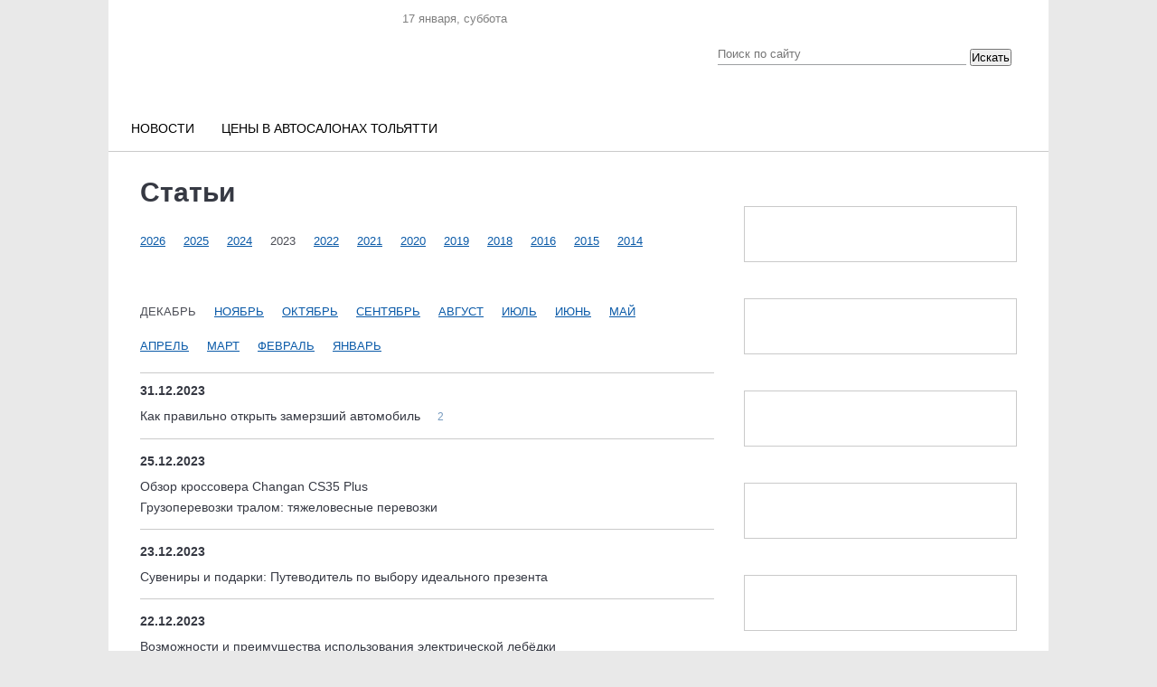

--- FILE ---
content_type: text/html; charset=UTF-8
request_url: https://avtosreda.ru/news-pubs/zakoldovannyypovorotzdesproizoshlo23avariizachetyremesyatsavideo?year=2023&month=12
body_size: 13631
content:
<!DOCTYPE html>
<html xmlns="http://www.w3.org/1999/xhtml" lang="ru" xml:lang="ru">
<head>
  <link rel="icon" href="/favicon.ico" type="image/vnd.microsoft.icon">
	<meta name="viewport" content="width=device-width, initial-scale=1.0"/>
	<meta name="format-detection" content="telephone=no"/>
  
  <title>Статьи</title>
  <link rel="stylesheet" href="/bitrix/templates/corp_services_gray/blueberry.css" type="text/css">
  <meta http-equiv="Content-Type" content="text/html; charset=UTF-8" />
<meta name="robots" content="index, follow" />
<meta name="keywords" content="авто цена, тольятти, двигатель, кузов, услуги, автоваз, ваз, lada, справка, автосреда, газета" />
<meta name="description" content="Всё об автомобильном рынке в Тольятти. Новости с АВТОВАЗа. Газета &amp;quot;Автосреда&amp;quot;. Цены на авто в регионе. Автоcправка." />
<style type="text/css">.bx-composite-btn {background: url(/bitrix/images/main/composite/sprite-1x.png) no-repeat right 0 #e94524;border-radius: 15px;color: #fff !important;display: inline-block;line-height: 30px;font-family: "Helvetica Neue", Helvetica, Arial, sans-serif !important;font-size: 12px !important;font-weight: bold !important;height: 31px !important;padding: 0 42px 0 17px !important;vertical-align: middle !important;text-decoration: none !important;}@media screen   and (min-device-width: 1200px)   and (max-device-width: 1600px)   and (-webkit-min-device-pixel-ratio: 2)  and (min-resolution: 192dpi) {.bx-composite-btn {background-image: url(/bitrix/images/main/composite/sprite-2x.png);background-size: 42px 124px;}}.bx-composite-btn-fixed {position: absolute;top: -45px;right: 15px;z-index: 10;}.bx-btn-white {background-position: right 0;color: #fff !important;}.bx-btn-black {background-position: right -31px;color: #000 !important;}.bx-btn-red {background-position: right -62px;color: #555 !important;}.bx-btn-grey {background-position: right -93px;color: #657b89 !important;}.bx-btn-border {border: 1px solid #d4d4d4;height: 29px !important;line-height: 29px !important;}.bx-composite-loading {display: block;width: 40px;height: 40px;background: url(/bitrix/images/main/composite/loading.gif);}</style>
<script type="text/javascript" data-skip-moving="true">(function(w, d) {var v = w.frameCacheVars = {'CACHE_MODE':'HTMLCACHE','banner':{'url':'http://www.1c-bitrix.ru/composite/','text':'Быстро с 1С-Битрикс','bgcolor':'#E94524','style':'white'},'storageBlocks':[],'dynamicBlocks':{'y0XwfU':'d41d8cd98f00','LRsVAT':'0d5f7ca21e0b','znOLFG':'68b329da9893','3JiYAU':'3ddca5ca5e68','2DJmFo':'d41d8cd98f00','ALOAcH':'d41d8cd98f00','Zg1Ab0':'d41d8cd98f00','MoecjV':'d41d8cd98f00','vhh5NV':'d41d8cd98f00','SyEEG1':'d41d8cd98f00','pVYwEG':'d41d8cd98f00','uMP05O':'d41d8cd98f00','hG8wzQ':'d41d8cd98f00','bB3l5w':'d41d8cd98f00','3edcRS':'d41d8cd98f00','d6Rxiu':'d41d8cd98f00','nR5jbp':'d41d8cd98f00','1trt0q':'b78034316841','juIq9Z':'d41d8cd98f00','jYyTlH':'b5c303581336','iIjGFB':'c653714db4e6','CKtZPX':'204d381ad80f','aNSweR':'d41d8cd98f00','REk9nM':'255279df93be','area':'8524de963f07'},'AUTO_UPDATE':true,'AUTO_UPDATE_TTL':'120','version':'2'};var inv = false;if (v.AUTO_UPDATE === false){if (v.AUTO_UPDATE_TTL && v.AUTO_UPDATE_TTL > 0){var lm = Date.parse(d.lastModified);if (!isNaN(lm)){var td = new Date().getTime();if ((lm + v.AUTO_UPDATE_TTL * 1000) >= td){w.frameRequestStart = false;w.preventAutoUpdate = true;return;}inv = true;}}else{w.frameRequestStart = false;w.preventAutoUpdate = true;return;}}var r = w.XMLHttpRequest ? new XMLHttpRequest() : (w.ActiveXObject ? new w.ActiveXObject("Microsoft.XMLHTTP") : null);if (!r) { return; }w.frameRequestStart = true;var m = v.CACHE_MODE; var l = w.location; var x = new Date().getTime();var q = "?bxrand=" + x + (l.search.length > 0 ? "&" + l.search.substring(1) : "");var u = l.protocol + "//" + l.host + l.pathname + q;r.open("GET", u, true);r.setRequestHeader("BX-ACTION-TYPE", "get_dynamic");r.setRequestHeader("X-Bitrix-Composite", "get_dynamic");r.setRequestHeader("BX-CACHE-MODE", m);r.setRequestHeader("BX-CACHE-BLOCKS", v.dynamicBlocks ? JSON.stringify(v.dynamicBlocks) : "");if (inv){r.setRequestHeader("BX-INVALIDATE-CACHE", "Y");}try { r.setRequestHeader("BX-REF", d.referrer || "");} catch(e) {}if (m === "APPCACHE"){r.setRequestHeader("BX-APPCACHE-PARAMS", JSON.stringify(v.PARAMS));r.setRequestHeader("BX-APPCACHE-URL", v.PAGE_URL ? v.PAGE_URL : "");}r.onreadystatechange = function() {if (r.readyState != 4) { return; }var a = r.getResponseHeader("BX-RAND");var b = w.BX && w.BX.frameCache ? w.BX.frameCache : false;if (a != x || !((r.status >= 200 && r.status < 300) || r.status === 304 || r.status === 1223 || r.status === 0)){var f = {error:true, reason:a!=x?"bad_rand":"bad_status", url:u, xhr:r, status:r.status};if (w.BX && w.BX.ready && b){BX.ready(function() {setTimeout(function(){BX.onCustomEvent("onFrameDataRequestFail", [f]);}, 0);});}w.frameRequestFail = f;return;}if (b){b.onFrameDataReceived(r.responseText);if (!w.frameUpdateInvoked){b.update(false);}w.frameUpdateInvoked = true;}else{w.frameDataString = r.responseText;}};r.send();var p = w.performance;if (p && p.addEventListener && p.getEntries && p.setResourceTimingBufferSize){var e = 'resourcetimingbufferfull';var h = function() {if (w.BX && w.BX.frameCache && w.BX.frameCache.frameDataInserted){p.removeEventListener(e, h);}else {p.setResourceTimingBufferSize(p.getEntries().length + 50);}};p.addEventListener(e, h);}})(window, document);</script>


<link href="/bitrix/templates/corp_services_gray/js/fancybox/jquery.fancybox.css?16570045134197" type="text/css"  data-template-style="true"  rel="stylesheet" />
<link href="/bitrix/templates/corp_services_gray/components/bitrix/system.auth.form/.default/style.css?1657004513442" type="text/css"  data-template-style="true"  rel="stylesheet" />
<link href="/bitrix/templates/corp_services_gray/components/bitrix/main.register/.default/style.css?1657004513462" type="text/css"  data-template-style="true"  rel="stylesheet" />
<link href="/bitrix/templates/corp_services_gray/styles.css?16647945452121" type="text/css"  data-template-style="true"  rel="stylesheet" />
<link href="/bitrix/templates/corp_services_gray/template_styles.css?176830699671200" type="text/css"  data-template-style="true"  rel="stylesheet" />
<script type="text/javascript">if(!window.BX)window.BX={};if(!window.BX.message)window.BX.message=function(mess){if(typeof mess==='object'){for(let i in mess) {BX.message[i]=mess[i];} return true;}};</script>
<script type="text/javascript">(window.BX||top.BX).message({'JS_CORE_LOADING':'Загрузка...','JS_CORE_NO_DATA':'- Нет данных -','JS_CORE_WINDOW_CLOSE':'Закрыть','JS_CORE_WINDOW_EXPAND':'Развернуть','JS_CORE_WINDOW_NARROW':'Свернуть в окно','JS_CORE_WINDOW_SAVE':'Сохранить','JS_CORE_WINDOW_CANCEL':'Отменить','JS_CORE_WINDOW_CONTINUE':'Продолжить','JS_CORE_H':'ч','JS_CORE_M':'м','JS_CORE_S':'с','JSADM_AI_HIDE_EXTRA':'Скрыть лишние','JSADM_AI_ALL_NOTIF':'Показать все','JSADM_AUTH_REQ':'Требуется авторизация!','JS_CORE_WINDOW_AUTH':'Войти','JS_CORE_IMAGE_FULL':'Полный размер'});</script>

<script type="text/javascript" src="/bitrix/js/main/core/core.js?1662464232478527"></script>

<script>BX.setJSList(['/bitrix/js/main/core/core_ajax.js','/bitrix/js/main/core/core_promise.js','/bitrix/js/main/polyfill/promise/js/promise.js','/bitrix/js/main/loadext/loadext.js','/bitrix/js/main/loadext/extension.js','/bitrix/js/main/polyfill/promise/js/promise.js','/bitrix/js/main/polyfill/find/js/find.js','/bitrix/js/main/polyfill/includes/js/includes.js','/bitrix/js/main/polyfill/matches/js/matches.js','/bitrix/js/ui/polyfill/closest/js/closest.js','/bitrix/js/main/polyfill/fill/main.polyfill.fill.js','/bitrix/js/main/polyfill/find/js/find.js','/bitrix/js/main/polyfill/matches/js/matches.js','/bitrix/js/main/polyfill/core/dist/polyfill.bundle.js','/bitrix/js/main/core/core.js','/bitrix/js/main/polyfill/intersectionobserver/js/intersectionobserver.js','/bitrix/js/main/lazyload/dist/lazyload.bundle.js','/bitrix/js/main/polyfill/core/dist/polyfill.bundle.js','/bitrix/js/main/parambag/dist/parambag.bundle.js']);
BX.setCSSList(['/bitrix/js/main/lazyload/dist/lazyload.bundle.css','/bitrix/js/main/parambag/dist/parambag.bundle.css']);</script>
<script type="text/javascript">(window.BX||top.BX).message({'pull_server_enabled':'N','pull_config_timestamp':'0','pull_guest_mode':'N','pull_guest_user_id':'0'});(window.BX||top.BX).message({'PULL_OLD_REVISION':'Для продолжения корректной работы с сайтом необходимо перезагрузить страницу.'});</script>
<script type="text/javascript">(window.BX||top.BX).message({'LANGUAGE_ID':'ru','FORMAT_DATE':'DD.MM.YYYY','FORMAT_DATETIME':'DD.MM.YYYY HH:MI:SS','COOKIE_PREFIX':'BITRIX_SM','SERVER_TZ_OFFSET':'10800','UTF_MODE':'Y','SITE_ID':'s1','SITE_DIR':'/'});</script>


<script type="text/javascript" src="/bitrix/js/ui/dexie/dist/dexie3.bundle.js?1662464261188902"></script>
<script type="text/javascript" src="/bitrix/js/main/core/core_ls.js?165700450310430"></script>
<script type="text/javascript" src="/bitrix/js/main/core/core_fx.js?165700450316888"></script>
<script type="text/javascript" src="/bitrix/js/main/core/core_frame_cache.js?165701145517069"></script>
<script type="text/javascript" src="/bitrix/js/pull/protobuf/protobuf.js?1657005466274055"></script>
<script type="text/javascript" src="/bitrix/js/pull/protobuf/model.js?165700546670928"></script>
<script type="text/javascript" src="/bitrix/js/rest/client/rest.client.js?165701088417414"></script>
<script type="text/javascript" src="/bitrix/js/pull/client/pull.client.js?165701125770481"></script>
<script type="text/javascript" src="/bitrix/js/main/jquery/jquery-1.12.4.min.js?166246423297163"></script>


<script type="text/javascript" src="/bitrix/templates/corp_services_gray/js/fancybox/jquery.fancybox.pack.js?165700451322595"></script>
<script type="text/javascript" src="/bitrix/templates/corp_services_gray/js/jquery.throttle.js?16570045131632"></script>
<script type="text/javascript" src="/bitrix/templates/corp_services_gray/js/accordion.js?1657004513251"></script>
<script type="text/javascript" src="/bitrix/templates/corp_services_gray/js/jquery.blueberry.js?16570045134965"></script>
<script type="text/javascript" src="/bitrix/templates/corp_services_gray/js/jquery.jcarousel.js?165700451330313"></script>
<script type="text/javascript" src="/bitrix/templates/corp_services_gray/js/jquery.tooltip.min.js?16666121805310"></script>
<script type="text/javascript" src="/bitrix/templates/corp_services_gray/js/script.js?16630581156029"></script>
<script type="text/javascript">var _ba = _ba || []; _ba.push(["aid", "c8374e83c1ac9ae456b501450f540206"]); _ba.push(["host", "avtosreda.ru"]); (function() {var ba = document.createElement("script"); ba.type = "text/javascript"; ba.async = true;ba.src = (document.location.protocol == "https:" ? "https://" : "http://") + "bitrix.info/ba.js";var s = document.getElementsByTagName("script")[0];s.parentNode.insertBefore(ba, s);})();</script>


    <!--[if IE 8]>
      <link rel="stylesheet" href="/bitrix/templates/corp_services_gray/ie.css" type="text/css">
    <![endif]-->
    <!--[if IE 7]>
        <link rel="stylesheet" href="/bitrix/templates/corp_services_gray/ie.css" type="text/css">
        <meta name='yandex-verification' content='756a25cfaa56ab65' />
        <meta name="cmsmagazine" content="f283c12e4555a730a30f55d9fd9c08dc" />
        <meta name="cmsmagazine" content="ab30708bb7b8fc37da11af07fe341285" />
<meta name="google-site-verification" content="eAdmc_j0RXZFRQ64wrTAqqGtgB1wlDAwNIB61n6MFc8" />
<![endif]-->
<script  src="/bitrix/templates/eshop_adapt_blue/adriver.core.2.js"></script>
 <style>
  .navigation{
    display: none;
  }
  .bx-wrapper .bx-caption span{
    line-height: 1;
  }

</style>
	<link rel="stylesheet" href="/bitrix/templates/corp_services_gray/mobile/adaptive.css?29">
	
</head>
<body>


   <!-- Yandex.Metrika counter -->

  <script >
    (function (d, w, c) {
      (w[c] = w[c] || []).push(function() {
        try {
          w.yaCounter26356896 = new Ya.Metrika({id:26356896,
            webvisor:true,
            clickmap:true,
            trackLinks:true,
            accurateTrackBounce:true});
        } catch(e) { }
      });

      var n = d.getElementsByTagName("script")[0],
      s = d.createElement("script"),
      f = function () { n.parentNode.insertBefore(s, n); };
      s.type = "text/javascript";
      s.async = true;
      s.src = (d.location.protocol == "https:" ? "https:" : "http:") + "//mc.yandex.ru/metrika/watch.js";

      if (w.opera == "[object Opera]") {
        d.addEventListener("DOMContentLoaded", f, false);
      } else { f(); }
    })(document, window, "yandex_metrika_callbacks");
  </script>
  <noscript><div><img src="//mc.yandex.ru/watch/26356896" style="position:absolute; left:-9999px;" alt="" /></div></noscript>
  <!-- /Yandex.Metrika counter -->




  <script>
    (function(i,s,o,g,r,a,m){i['GoogleAnalyticsObject']=r;i[r]=i[r]||function(){
      (i[r].q=i[r].q||[]).push(arguments)},i[r].l=1*new Date();a=s.createElement(o),
      m=s.getElementsByTagName(o)[0];a.async=1;a.src=g;m.parentNode.insertBefore(a,m)
    })(window,document,'script','//www.google-analytics.com/analytics.js','ga');

    ga('create', 'UA-58058922-1', 'auto');
    ga('send', 'pageview');

  </script>


  <div id="panel"></div>

  <div class="wrap">
    <div class="banner_top">
      <div id="bxdynamic_LRsVAT_start" style="display:none"></div><!-- banner type all_spec_1040_320 -->
	<!--'start_frame_cache_y0XwfU'--><!--'end_frame_cache_y0XwfU'--><div id="bxdynamic_LRsVAT_end" style="display:none"></div>     </div>


    <div style="margin-left: 0px;">
    </div>
    <div class="page">


      <div class="header">

        <div class="center">
  <div class="date-in-header">
	<span id="date-and-time"></span>
	</div>
  <a href="/" class="logo"></a>
  <div class="top">

  <div class="social">
    <ul>
	<li class="vk"> 
	<!--noindex--><a target="_blank" href="https://vk.com/club_avtosreda" rel="nofollow"></a><!--/noindex--></li>
	<li class="telegram"> 
	<!--noindex--><a target="_blank" href="https://t.me/ABTOCPEDA" rel="nofollow"></a><!--/noindex--></li>
	<li class="dzen"> 
	<!--noindex--><a target="_blank" href="https://dzen.ru/avtosreda.ru" rel="nofollow"></a><!--/noindex--></li>
</ul>  </div>
</div>
  <div class="search select_with-city">
<form action="/search/index.php">
	<input type="text" name="q" value="" placeholder="Поиск по сайту"/>
	<input name="s" type="hidden" value="Поиск" />

    <div class="select_with-city__wrapper">
                        <!-- <select name="city" class="select_with-city__city">
            <option value="">Все города</option>
                            <option value="9179" >Тольятти</option>
                            <option value="9175" >Самара</option>
                            <option value="9178" >Сызрань</option>
                    </select> -->
    </div>
	<button type="submit" class="btn-search select_with-city__submit">Искать</button>
	</form>
</div>
</div>


<div class="main-menu">
	<ul>
		<li ><a class="m-link " href="/news-all/">Новости</a><ul><li ><a  href="/news-common/">Новости РФ</a><li ><a  href="/news-tlt/">Городские новости</a><li ><a  href="/news-company/">Новости компаний</a><li ><a  href="/news-meropr/">Наши мероприятия</a><li ><a class="act " href="/news-pubs/">Статьи</a></ul><li ><a class="m-link " href="https://avtosreda.ru/prices/lada11/">Цены в автосалонах Тольятти</a>

				<!-- <li><a href="https://shop.avtosreda.ru/" style="color:#ff6b1d;" class="m-link "><img src="/upload/images/cart.png" alt="" style="width:27px;height: 25px;position: relative;top: 7px;right: 8px;"> Магазин</a></li> -->

			</ul>
		</div><br>
<!-- <marquee behavior="scroll" direction="left"><a href="http://avtosreda.ru/avtokredity.php">Выгодно купить ЛАДУ в кредит в Тольятти по двум документам без первоначального взноса</a></marquee> -->

      </div><!--/header-->
      <div class="main">
        <span class="border-top"></span>

        
<div id="bxdynamic_znOLFG_start" style="display:none"></div>
<div id="bxdynamic_znOLFG_end" style="display:none"></div>
        <div class="container maincontainer">
                    <div class="leftside sidemain  ">
                          <div class="navigation"><ul><li><a href="/" title="Главная страница">Главная страница</a>  »</li><li><a href="/news-pubs/" title="Статьи">Статьи</a>  »</li><li></li></ul></div>                              <h1>Статьи</h1>
                                 <div id="bxdynamic_3JiYAU_start" style="display:none"></div>	<div class="archive-list">
	
	<ul>
							<li>
														<a href="/news-pubs/kak-dobratsya-iz-minska-v-smolensk?year=2026&month=01">
						2026					</a>
							</li>
					<li>
														<a href="/news-pubs/kak-dobratsya-iz-minska-v-smolensk?year=2025&month=12">
						2025					</a>
							</li>
					<li>
														<a href="/news-pubs/kak-dobratsya-iz-minska-v-smolensk?year=2024&month=12">
						2024					</a>
							</li>
					<li>
									2023							</li>
					<li>
														<a href="/news-pubs/kak-dobratsya-iz-minska-v-smolensk?year=2022&month=12">
						2022					</a>
							</li>
					<li>
														<a href="/news-pubs/kak-dobratsya-iz-minska-v-smolensk?year=2021&month=12">
						2021					</a>
							</li>
					<li>
														<a href="/news-pubs/kak-dobratsya-iz-minska-v-smolensk?year=2020&month=12">
						2020					</a>
							</li>
					<li>
														<a href="/news-pubs/kak-dobratsya-iz-minska-v-smolensk?year=2019&month=09">
						2019					</a>
							</li>
					<li>
														<a href="/news-pubs/kak-dobratsya-iz-minska-v-smolensk?year=2018&month=11">
						2018					</a>
							</li>
					<li>
														<a href="/news-pubs/kak-dobratsya-iz-minska-v-smolensk?year=2016&month=03">
						2016					</a>
							</li>
					<li>
														<a href="/news-pubs/kak-dobratsya-iz-minska-v-smolensk?year=2015&month=10">
						2015					</a>
							</li>
					<li>
														<a href="/news-pubs/kak-dobratsya-iz-minska-v-smolensk?year=2014&month=12">
						2014					</a>
							</li>
			</ul>
				<br>
		<ul>
																						<li class="active">
						Декабрь					</li>
																				<li>
						<a href="/news-pubs/kak-dobratsya-iz-minska-v-smolensk?year=2023&month=11">
							Ноябрь						</a>
					</li>
																					<li>
						<a href="/news-pubs/kak-dobratsya-iz-minska-v-smolensk?year=2023&month=10">
							Октябрь						</a>
					</li>
																					<li>
						<a href="/news-pubs/kak-dobratsya-iz-minska-v-smolensk?year=2023&month=09">
							Сентябрь						</a>
					</li>
																					<li>
						<a href="/news-pubs/kak-dobratsya-iz-minska-v-smolensk?year=2023&month=08">
							Август						</a>
					</li>
																					<li>
						<a href="/news-pubs/kak-dobratsya-iz-minska-v-smolensk?year=2023&month=07">
							Июль						</a>
					</li>
																					<li>
						<a href="/news-pubs/kak-dobratsya-iz-minska-v-smolensk?year=2023&month=06">
							Июнь						</a>
					</li>
																					<li>
						<a href="/news-pubs/kak-dobratsya-iz-minska-v-smolensk?year=2023&month=05">
							Май						</a>
					</li>
																					<li>
						<a href="/news-pubs/kak-dobratsya-iz-minska-v-smolensk?year=2023&month=04">
							Апрель						</a>
					</li>
																					<li>
						<a href="/news-pubs/kak-dobratsya-iz-minska-v-smolensk?year=2023&month=03">
							Март						</a>
					</li>
																					<li>
						<a href="/news-pubs/kak-dobratsya-iz-minska-v-smolensk?year=2023&month=02">
							Февраль						</a>
					</li>
																					<li>
						<a href="/news-pubs/kak-dobratsya-iz-minska-v-smolensk?year=2023&month=01">
							Январь						</a>
					</li>
										</ul>
	</div>	<div class="clearfix">
	<!-- <pre></pre> -->
<meta property="relap:article" content="false">

			<div class="archive-block">
			<span class="archive-date">31.12.2023</span>
			<ul>
											<li id="bx_3218110189_287521">
					<a href="/news-pubs/Kakpravilnootkrytzamerzshiyavtomobil/">
						Как правильно открыть замерзший автомобиль						<!-- <span>48</span> -->
					</a>
																	<a href="/news-pubs/Kakpravilnootkrytzamerzshiyavtomobil/#comments-start" class="comments">
						2						</a>
										</li>
						</ul>
		</div>
			<div class="archive-block">
			<span class="archive-date">25.12.2023</span>
			<ul>
											<li id="bx_3218110189_287505">
					<a href="/news-pubs/ObzorkrossoveraChanganCS35Plus/">
						Обзор кроссовера Changan CS35 Plus						<!-- <span>48</span> -->
					</a>
															</li>
											<li id="bx_3218110189_287467">
					<a href="/news-pubs/Gruzoperevozkitralomtyazhelovesnyeperevozki/">
						Грузоперевозки тралом: тяжеловесные перевозки						<!-- <span>48</span> -->
					</a>
															</li>
						</ul>
		</div>
			<div class="archive-block">
			<span class="archive-date">23.12.2023</span>
			<ul>
											<li id="bx_3218110189_287659">
					<a href="/news-pubs/suvjeniry-i-podarki/">
						Сувениры и подарки: Путеводитель по выбору идеального презента						<!-- <span>48</span> -->
					</a>
															</li>
						</ul>
		</div>
			<div class="archive-block">
			<span class="archive-date">22.12.2023</span>
			<ul>
											<li id="bx_3218110189_287656">
					<a href="/news-pubs/Vozmozhnostiipreimushchestvaispolzovaniyaelektricheskoylebyedki/">
						Возможности и преимущества использования электрической лебёдки						<!-- <span>48</span> -->
					</a>
															</li>
						</ul>
		</div>
			<div class="archive-block">
			<span class="archive-date">21.12.2023</span>
			<ul>
											<li id="bx_3218110189_287450">
					<a href="/news-pubs/PosetitelvystavkiRossiyavyigralavtomobil/">
						Посетитель выставки «Россия» выиграл автомобиль						<!-- <span>48</span> -->
					</a>
																	<a href="/news-pubs/PosetitelvystavkiRossiyavyigralavtomobil/#comments-start" class="comments">
						2						</a>
										</li>
											<li id="bx_3218110189_287410">
					<a href="/news-pubs/Oriskakhpripokupkeavtomobilyaparallelnogoimporta/">
						О рисках покупки автомобиля параллельного импорта 						<!-- <span>48</span> -->
					</a>
															</li>
						</ul>
		</div>
			<div class="archive-block">
			<span class="archive-date">20.12.2023</span>
			<ul>
											<li id="bx_3218110189_287483">
					<a href="/news-pubs/kak-mozhno-prodat-avtomobil-na-zapchasti-dazhje-jesli-on-bityj/">
						Как можно продать автомобиль на запчасти, даже если он битый						<!-- <span>48</span> -->
					</a>
															</li>
											<li id="bx_3218110189_287408">
					<a href="/news-pubs/Neobkhodimyeveshchivbagazhnikepoleznyygiddlyaavtovladeltsev/">
						Необходимые вещи в багажнике: полезный гид для автовладельцев						<!-- <span>48</span> -->
					</a>
																	<a href="/news-pubs/Neobkhodimyeveshchivbagazhnikepoleznyygiddlyaavtovladeltsev/#comments-start" class="comments">
						2						</a>
										</li>
											<li id="bx_3218110189_287649">
					<a href="/news-pubs/Vyborpostavshchikagidravlicheskikhtsilindrovitrub/">
						Выбор поставщика гидравлических цилиндров и труб						<!-- <span>48</span> -->
					</a>
															</li>
											<li id="bx_3218110189_287514">
					<a href="/news-pubs/JetourX70PluspervyyvzglyadnanovyysemeynyykrossoverdlyaRossii/">
						Jetour X70 Plus: первый взгляд на новый семейный кроссовер для России						<!-- <span>48</span> -->
					</a>
															</li>
						</ul>
		</div>
			<div class="archive-block">
			<span class="archive-date">19.12.2023</span>
			<ul>
											<li id="bx_3218110189_287632">
					<a href="/news-pubs/NadezhnayadostavkastroygruzovpoRossiiiSNG/">
						Надежная доставка стройгрузов по России и СНГ						<!-- <span>48</span> -->
					</a>
															</li>
											<li id="bx_3218110189_287372">
					<a href="/news-pubs/polnyy-obzor-jac-j7-2023-detalnyy-razbor-harakteristik-i-osobennostey-modeli/">
						Полный Обзор JAC J7 2023: Детальный Разбор Характеристик и Особенностей Модели						<!-- <span>48</span> -->
					</a>
															</li>
											<li id="bx_3218110189_287369">
					<a href="/news-pubs/Kogdaupaduttsenynaavtomobili/">
						Когда упадут цены на автомобили? 						<!-- <span>48</span> -->
					</a>
															</li>
						</ul>
		</div>
			<div class="archive-block">
			<span class="archive-date">18.12.2023</span>
			<ul>
											<li id="bx_3218110189_287351">
					<a href="/news-pubs/AvtomobiliBAICvRossiivsyeomodelnomryadeipreimushchestvakhbrenda/">
						Автомобили BAIC в России: всё о модельном ряде и преимуществах бренда						<!-- <span>48</span> -->
					</a>
															</li>
						</ul>
		</div>
			<div class="archive-block">
			<span class="archive-date">15.12.2023</span>
			<ul>
											<li id="bx_3218110189_287412">
					<a href="/news-pubs/chto-proverit-v-avtomobile-posle-zimnego-sezona/">
						Что проверить в автомобиле после зимнего сезона?						<!-- <span>48</span> -->
					</a>
															</li>
											<li id="bx_3218110189_287598">
					<a href="/news-pubs/armirovannaja-pljenka-dlja-dach-i-sadov-rjekomjendacii-po-vyboru-i-primjenjeniju-armirovannykh-pljenok-dlja-zashhity-rastjenij-i-sozdanija-blagoprijatnogo-mikroklimata-na-dachnykh-uchastkakh/">
						Армированная пленка для дач и садов: выбор и применение						<!-- <span>48</span> -->
					</a>
															</li>
											<li id="bx_3218110189_287330">
					<a href="/news-pubs/CHtobudetstsenaminakitaytsevv2024godu/">
						Что будет с ценами на &quot;китайцев&quot; в 2024 году?						<!-- <span>48</span> -->
					</a>
															</li>
						</ul>
		</div>
			<div class="archive-block">
			<span class="archive-date">14.12.2023</span>
			<ul>
											<li id="bx_3218110189_287310">
					<a href="/news-pubs/Ot15mlnTopnedorogikhkitaytsevvRossii/">
						От 1,5 млн. Топ недорогих китайцев в России.						<!-- <span>48</span> -->
					</a>
															</li>
											<li id="bx_3218110189_287309">
					<a href="/news-pubs/AlekseyAgureevKakrossiyskomuavtopromuvykhoditizkrizisa/">
						Алексей Агуреев: Как российскому автопрому выходить из кризиса?						<!-- <span>48</span> -->
					</a>
															</li>
						</ul>
		</div>
			<div class="archive-block">
			<span class="archive-date">13.12.2023</span>
			<ul>
											<li id="bx_3218110189_287290">
					<a href="/news-pubs/Srokiozhidaniyaimportnykhavtozapchasteyvusloviyakhsanktsiydostigayutpolutoralet/">
						Сроки ожидания импортных автозапчастей в условиях санкций достигают полутора лет! 						<!-- <span>48</span> -->
					</a>
															</li>
											<li id="bx_3218110189_287289">
					<a href="/news-pubs/Nuzhnoliprogrevatavtomobilzimoy/">
						Нужно ли прогревать автомобиль зимой?						<!-- <span>48</span> -->
					</a>
															</li>
						</ul>
		</div>
			<div class="archive-block">
			<span class="archive-date">12.12.2023</span>
			<ul>
											<li id="bx_3218110189_287265">
					<a href="/news-pubs/Podboravtozapchasteypoleznyesovety/">
						Подбор автозапчастей: полезные советы						<!-- <span>48</span> -->
					</a>
															</li>
						</ul>
		</div>
			<div class="archive-block">
			<span class="archive-date">11.12.2023</span>
			<ul>
											<li id="bx_3218110189_287259">
					<a href="/news-pubs/Vybiraemiispolzuemzimnieshinypravilnoosnovnyetipykriteriipodborarekomendatsii/">
						Выбираем и используем зимние шины правильно: основные типы, критерии подбора, рекомендации						<!-- <span>48</span> -->
					</a>
															</li>
											<li id="bx_3218110189_287236">
					<a href="/news-pubs/top-10-luchshih-avtomobiley-2023-goda-obzor-i-harakteristiki/">
						Топ-10 лучших автомобилей 2023 года: обзор и характеристики						<!-- <span>48</span> -->
					</a>
															</li>
											<li id="bx_3218110189_287291">
					<a href="/news-pubs/populyarnye-modeli-lada-v-blizhayshee-vremya-mogut-stat-elektromobilyami/">
						Популярные модели LADA в ближайшее время могут стать электромобилями						<!-- <span>48</span> -->
					</a>
															</li>
											<li id="bx_3218110189_287235">
					<a href="/news-pubs/Zavodimavtomobilvmorozy/">
						Заводим автомобиль в морозы  						<!-- <span>48</span> -->
					</a>
															</li>
						</ul>
		</div>
			<div class="archive-block">
			<span class="archive-date">09.12.2023</span>
			<ul>
											<li id="bx_3218110189_287532">
					<a href="/news-pubs/Nozhidlyaplotternoyrezki/">
						Ножи для плоттерной резки						<!-- <span>48</span> -->
					</a>
															</li>
						</ul>
		</div>
			<div class="archive-block">
			<span class="archive-date">08.12.2023</span>
			<ul>
											<li id="bx_3218110189_287212">
					<a href="/news-pubs/Preduprezhdenieopovysheniitsennaavtomobili/">
						Предупреждение о повышении цен на автомобили						<!-- <span>48</span> -->
					</a>
															</li>
						</ul>
		</div>
			<div class="archive-block">
			<span class="archive-date">07.12.2023</span>
			<ul>
											<li id="bx_3218110189_287210">
					<a href="/news-pubs/Dinamikapriobreteniyaelektromobileyvstrane/">
						Динамика приобретения электромобилей в стране						<!-- <span>48</span> -->
					</a>
															</li>
						</ul>
		</div>
			<div class="archive-block">
			<span class="archive-date">06.12.2023</span>
			<ul>
											<li id="bx_3218110189_287158">
					<a href="/news-pubs/Posmotritetemperaturuprikotoroydopuskaetsyaekspluatatsiyavashegoavtomobilya/">
						Посмотрите температуру, при которой допускается эксплуатация вашего автомобиля  						<!-- <span>48</span> -->
					</a>
															</li>
						</ul>
		</div>
			<div class="archive-block">
			<span class="archive-date">01.12.2023</span>
			<ul>
											<li id="bx_3218110189_287092">
					<a href="/news-pubs/Pochemunadopovremenitspokupkoykitaytsa/">
						Почему надо повременить с покупкой &quot;китайца&quot;? 						<!-- <span>48</span> -->
					</a>
															</li>
											<li id="bx_3218110189_287088">
					<a href="/news-pubs/DorozhnyeznakiioborudovanieproizvodstvaSvetdorznak/">
						Дорожные знаки и оборудование производства &quot;Светдорзнак&quot;						<!-- <span>48</span> -->
					</a>
															</li>
						</ul>
		</div>
	<!-- <ul class="t-links">
	<li><a href="#">Подписаться на рассылку новостей</a></li>
</ul> -->

</div>

	
<!-- Яндекс.Директ -->
<script type="text/javascript"> yandex_partner_id = 141462; yandex_site_bg_color = 'FFFFFF'; yandex_ad_format = 'direct'; yandex_font_size = 0.9; yandex_direct_type = 'horizontal'; yandex_direct_border_type = 'block'; yandex_direct_limit = 2; yandex_direct_title_font_size = 2; yandex_direct_links_underline = false; yandex_direct_border_color = 'CACACA'; yandex_direct_title_color = '000000';
yandex_direct_url_color = '0A5AA8';
yandex_direct_text_color = '666666';
yandex_direct_hover_color = 'E2632B';
yandex_direct_sitelinks_color = '000000';
yandex_direct_favicon = true;
yandex_no_sitelinks = false;
document.write('<scr'+'ipt type="text/javascript" src="//an.yandex.ru/system/context.js"></scr'+'ipt>');
</script>

<div id="bxdynamic_3JiYAU_end" style="display:none"></div> 
<br>
 &nbsp;<br>
 <br> </div>


  <div class="rightside">
    
		
	
    
  

<div class="banner-border">
<!-- banner type news_1 -->
	<div id="bxdynamic_2DJmFo_start" style="display:none"></div><div id="bxdynamic_2DJmFo_end" style="display:none"></div></div>

  
<!-- Yandex.RTB R-A-141462-17 -->
<div id="yandex_rtb_R-A-141462-17" style="float: left; position: relative;"></div>
<script type="text/javascript">
    (function(w, d, n, s, t) {
        w[n] = w[n] || [];
        w[n].push(function() {
            Ya.Context.AdvManager.render({
                blockId: "R-A-141462-17",
                renderTo: "yandex_rtb_R-A-141462-17",
                async: true
            });
        });
        t = d.getElementsByTagName("script")[0];
        s = d.createElement("script");
        s.type = "text/javascript";
        s.src = "//an.yandex.ru/system/context.js";
        s.async = true;
        t.parentNode.insertBefore(s, t);
    })(this, this.document, "yandexContextAsyncCallbacks");
</script>
<div style="margin-bottom: 15px;"> <!-- banner type  -->
	<!-- empty banner -->
 </div>



<div class="banner-border">
  <ul>
    <li>
      <!-- banner type all1_246_100 -->
	<div id="bxdynamic_ALOAcH_start" style="display:none"></div><div id="bxdynamic_ALOAcH_end" style="display:none"></div>    </li>
    <li>
      <!-- banner type all2_246_100 -->
	<div id="bxdynamic_Zg1Ab0_start" style="display:none"></div><div id="bxdynamic_Zg1Ab0_end" style="display:none"></div>    </li>
  </ul>
</div>

<div class="banner-border banner-border_collapsed"> <!-- banner type news_1 -->
	<div id="bxdynamic_MoecjV_start" style="display:none"></div><div id="bxdynamic_MoecjV_end" style="display:none"></div> </div>

<div class="banner-border banner-border_collapsed"> <!-- banner type news_2 -->
	<div id="bxdynamic_vhh5NV_start" style="display:none"></div><div id="bxdynamic_vhh5NV_end" style="display:none"></div> </div>

<div class="banner-border banner-border_collapsed"> <!-- banner type news_3 -->
	<div id="bxdynamic_SyEEG1_start" style="display:none"></div><div id="bxdynamic_SyEEG1_end" style="display:none"></div> </div>


<!-- news 6 banners -->
<div class="banner-border banner-border_collapsed"><!-- banner type news_6 -->
	<div id="bxdynamic_pVYwEG_start" style="display:none"></div><div id="bxdynamic_pVYwEG_end" style="display:none"></div></div>
<div class="banner-border banner-border_collapsed"><!-- banner type news_7 -->
	<div id="bxdynamic_uMP05O_start" style="display:none"></div><div id="bxdynamic_uMP05O_end" style="display:none"></div></div>
<div class="banner-border banner-border_collapsed"><!-- banner type news_8 -->
	<div id="bxdynamic_hG8wzQ_start" style="display:none"></div><div id="bxdynamic_hG8wzQ_end" style="display:none"></div></div>
<div class="banner-border banner-border_collapsed"><!-- banner type news_9 -->
	<div id="bxdynamic_bB3l5w_start" style="display:none"></div><div id="bxdynamic_bB3l5w_end" style="display:none"></div></div>
<div class="banner-border banner-border_collapsed"><!-- banner type news_10 -->
	<div id="bxdynamic_3edcRS_start" style="display:none"></div><div id="bxdynamic_3edcRS_end" style="display:none"></div></div>
<div class="banner-border banner-border_collapsed"><!-- banner type news_11 -->
	<div id="bxdynamic_d6Rxiu_start" style="display:none"></div><div id="bxdynamic_d6Rxiu_end" style="display:none"></div></div>

<div style="clear: both;">&nbsp;</div>




  <div class="clearfix">

    
  </div>


<div id="bxdynamic_1trt0q_start" style="display:none"></div><!-- banner type video_play -->
	<!--'start_frame_cache_nR5jbp'--><!--'end_frame_cache_nR5jbp'--><div id="bxdynamic_1trt0q_end" style="display:none"></div>
</div>

</div>
<!-- .content start -->
<div class="content">
  
<!-- .publication start -->
<div class="publication">
    <div class="banner" style='margin-bottom:0;border:0'>
    <div id="bxdynamic_jYyTlH_start" style="display:none"></div><!-- banner type all_bottom_970_90 -->
	<!--'start_frame_cache_juIq9Z'--><!--'end_frame_cache_juIq9Z'--><div id="bxdynamic_jYyTlH_end" style="display:none"></div>  </div>


<!-- include publication_bottom begin -->



<!-- include publication_bottom end -->
</div>
<!-- .publication end -->
</div>
<!-- .content end -->
</div><!--/main-->



</div>
</div><!--/wrap-->

<div class="footer">
  <div class="block">

  <div class="left-f">
    <p>
	 © 1997—2026 ООО Компания «АвтоСреда»
</p>
<p>
	 Использование материалов разрешено <br>
	 только при наличии активных ссылок на источник. <br>
	 Для детей старше 16 лет.
</p>  </div>

    <div class="social-f">
    <ul>
      <li class="vk"><!--noindex--><a href="https://vk.com/club31828144" rel="nofollow" target="_blank"></a><!--/noindex--></li>

      <li class="fb"><!--noindex--><a href="https://www.facebook.com/avto.sreda" rel="nofollow" target="_blank"></a><!--/noindex--></li>

      <li class="inst"><!--noindex--><a href="https://www.instagram.com/avtosreda.ru/" rel="nofollow" target="_blank"></a><!--/noindex--></li>

		<li><!--noindex--><a href="https://t.me/ABTOCPEDA" rel="nofollow" target="_blank"><img width="16" height="16" src="/bitrix/templates/corp_services_gray/images/tg.png"></a><!--/noindex--></li>

      <li class="yt"><!--noindex--><a href="http://www.youtube.com/channel/UCAa7jFJXAGV7izvfudR7evg" rel="nofollow" target="_blank"> </a><!--/noindex--></li>

      <li class="rss"><!--noindex--><a href="http://avtosreda.ru/news-common/rss/" rel="nofollow" target="_blank"></a><!--/noindex--></li>
     </ul>
   </div>

  
<ul class="menu2">
	<li><a href="/ad">Реклама</a></li>
	<li><a href="/sitemap">Карта сайта</a></li>
</ul>		
  <div style="float: left; margin-top: 34px; font-size: 12px; color: #5b5b5b;">Разработка сайта — <a href="http://www.ru-master.ru/" rel="nofollow">RuMaster</a>
	 </div>
  <div class="right-f">
    

<div class="counter">
	 <!--LiveInternet counter--><script type="text/javascript"><!--
document.write("<a href='//www.liveinternet.ru/click' "+
"target=_blank><img src='//counter.yadro.ru/hit?t14.1;r"+
escape(document.referrer)+((typeof(screen)=="undefined")?"":
";s"+screen.width+"*"+screen.height+"*"+(screen.colorDepth?
screen.colorDepth:screen.pixelDepth))+";u"+escape(document.URL)+
";"+Math.random()+
"' alt='' title='LiveInternet: показано число просмотров за 24"+
" часа, посетителей за 24 часа и за сегодня' "+
"border='0' width='88' height='31'><\/a>")
//--></script><!--/LiveInternet--> <!-- Rating@Mail.ru counter --> <script type="text/javascript">
var _tmr = _tmr || [];
_tmr.push({id: "273203", type: "pageView", start: (new Date()).getTime()});
(function (d, w) {
   var ts = d.createElement("script"); ts.type = "text/javascript"; ts.async = true;
   ts.src = (d.location.protocol == "https:" ? "https:" : "http:") + "//top-fwz1.mail.ru/js/code.js";
   var f = function () {var s = d.getElementsByTagName("script")[0]; s.parentNode.insertBefore(ts, s);};
   if (w.opera == "[object Opera]") { d.addEventListener("DOMContentLoaded", f, false); } else { f(); }
})(document, window);
</script> <!-- //Rating@Mail.ru counter --> <!-- Rating@Mail.ru logo --> 
	<!--noindex--><a href="http://top.mail.ru/jump?from=273203" rel="nofollow"> <img width="88" alt="Рейтинг@Mail.ru" src="//top-fwz1.mail.ru/counter?id=273203;t=479;l=1" height="31" style="border:0;"></a><!--/noindex--> <!-- //Rating@Mail.ru logo --> 
	<!--noindex--><a href="http://yandex.ru/cy?base=0&host=avtosreda.ru" rel="nofollow"><img width="88" alt="Яндекс цитирования" src="http://www.yandex.ru/cycounter?avtosreda.ru" height="31" border="0"></a><!--/noindex--></div>
<br>  </div>
</div></div><!--/footer-->
<div id="scroll-to-top"><img src="/bitrix/templates/corp_services_gray/images/ico/arrow-up.gif" width="75" height="25" alt="Scroll to up"></div>
<div id="auth_modal" class="auth_modal" style="display:none">
  <div id="bxdynamic_iIjGFB_start" style="display:none"></div>
<div class="bx-system-auth-form" style="width:300px">


<form style="text-align:center" name="system_auth_form6zOYVN" method="post" target="_top" action="/news-pubs/zakoldovannyypovorotzdesproizoshlo23avariizachetyremesyatsavideo?year=2023&amp;month=12">
	<input type="hidden" name="backurl" value="/news-pubs/zakoldovannyypovorotzdesproizoshlo23avariizachetyremesyatsavideo?year=2023&amp;month=12" />
	<input type="hidden" name="AUTH_FORM" value="Y" />
	<input type="hidden" name="TYPE" value="AUTH" />
	<br><b style="font-size: 18px;">Авторизация</b><br><br>
	<table style="margin-left: 35px;">
		<tr>
			<td colspan="2">
			Логин&nbsp;&nbsp;
			<input type="text" name="USER_LOGIN" maxlength="50" value="" size="17" /></td>
		</tr>
		<tr>
			<td colspan="2">
			Пароль&nbsp;
			<input type="password" name="USER_PASSWORD" maxlength="50" size="17" />
			</td>
		</tr>
		<tr>
			<td collspan="2"  valign="top"><input style="width: 20px;" type="checkbox" id="USER_REMEMBER_frm" name="USER_REMEMBER" value="Y" />&nbsp;<label for="USER_REMEMBER_frm" title="Запомнить меня на этом компьютере">Запомнить меня</label></td>
		</tr>
		<tr>
			<td colspan="2"><input style="display: block;margin-left: 28px;height: 40px;font-size: 18px;" type="submit" name="Login" value="Войти" /></td>
		</tr>
		<tr>
			<td colspan="2"><noindex><a href="/news-pubs/zakoldovannyypovorotzdesproizoshlo23avariizachetyremesyatsavideo?year=2023&amp;month=12&amp;register=yes&amp;backurl=%2Fnews-pubs%2Fzakoldovannyypovorotzdesproizoshlo23avariizachetyremesyatsavideo%3Fyear%3D2023%26month%3D12" rel="nofollow">Регистрация</a></noindex><br /></td>
		</tr>

		<tr>
			<td colspan="2"><noindex><a href="/news-pubs/zakoldovannyypovorotzdesproizoshlo23avariizachetyremesyatsavideo?year=2023&amp;month=12&amp;forgot_password=yes&amp;backurl=%2Fnews-pubs%2Fzakoldovannyypovorotzdesproizoshlo23avariizachetyremesyatsavideo%3Fyear%3D2023%26month%3D12" rel="nofollow">Забыли свой пароль?</a></noindex></td>
		</tr>
	</table>
</form>


<br>
<p style="text-align:center;font-size:18px;font-weight:bold">Войти через соцсеть</p>
<br>
<div style="text-align:center">


		<script src="http://loginza.ru/js/widget.js" type="text/javascript"></script>
		<a href="https://loginza.ru/api/widget?token_url=https%3A%2F%2Favtosreda.ru%2Fnews-pubs%2Fzakoldovannyypovorotzdesproizoshlo23avariizachetyremesyatsavideo%3Fyear%3D2023%26month%3D12&providers_set=yandex,google,odnoklassniki,mailru,vkontakte,facebook,twitter,loginza&lang=ru&mobile=auto" class="loginza">
					<img src="http://loginza.ru/img/sign_in_button_gray.gif" alt=""/>
				</a>
</div>
</div><div id="bxdynamic_iIjGFB_end" style="display:none"></div></div>
<div class="reg_modal" style="display:none">
      <div id="bxdynamic_CKtZPX_start" style="display:none"></div><div id="reg_modal" class="reg_modal" style="">
<div class="bx-auth-reg" style="width: 400px;height: 500px;">

	<p>На указанный в форме e-mail придет запрос на подтверждение регистрации.</p>
	<script>
	jQuery(function($){
		$('a[href="#reg_modal"]:first').click();
	});
	</script>

<form style="width: 330px; margin: 0 auto;" method="post" action="/news-pubs/zakoldovannyypovorotzdesproizoshlo23avariizachetyremesyatsavideo?year=2023&amp;month=12" name="regform" enctype="multipart/form-data">

<table>
	<thead>
		<tr>
			<td colspan="2"><b>Регистрация</b></td>
		</tr>
	</thead>
	<tbody>
			<tr>
			<td>Логин (мин. 3 символа):<span class="starrequired">*</span></td>
			<td><input size="30" type="text" name="REGISTER[LOGIN]" value="" /></td>
		</tr>
				<tr>
			<td>Адрес e-mail:<span class="starrequired">*</span></td>
			<td><input size="30" type="text" name="REGISTER[EMAIL]" value="" /></td>
		</tr>
				<tr>
			<td>Пароль:<span class="starrequired">*</span></td>
			<td><input size="30" type="password" name="REGISTER[PASSWORD]" value="" autocomplete="off" class="bx-auth-input" />
</td>
		</tr>
				<tr>
			<td>Подтверждение пароля:<span class="starrequired">*</span></td>
			<td><input size="30" type="password" name="REGISTER[CONFIRM_PASSWORD]" value="" autocomplete="off" /></td>
		</tr>
		</tbody>
	<tfoot>
		<tr>

			<td colspan="2" style="text-align:center"><input type="submit" name="register_submit_button" value="Регистрация" /></td>
		</tr>
	</tfoot>
</table>
<p style="text-align:center">Пароль должен быть не менее 6 символов длиной.</p>
<p style="text-align:center"><span class="starrequired">*</span>Поля, обязательные для заполнения.</p>

</form>
<br>
	<p style="text-align:center;font-size:18px;font-weight:bold">Регистрация через соцсети</p>
<br>
	<div style="text-align:center">


		<script src="http://loginza.ru/js/widget.js" type="text/javascript"></script>
		<a href="https://loginza.ru/api/widget?token_url=https%3A%2F%2Favtosreda.ru%2Fnews-pubs%2Fzakoldovannyypovorotzdesproizoshlo23avariizachetyremesyatsavideo%3Fyear%3D2023%26month%3D12&providers_set=yandex,google,odnoklassniki,mailru,vkontakte,facebook,twitter,loginza&lang=ru&mobile=auto" class="loginza">
					<img src="http://loginza.ru/img/sign_in_button_gray.gif" alt=""/>
				</a>
</div>

</div></div><div id="bxdynamic_CKtZPX_end" style="display:none"></div>  </div>

<div class="banner_bottom_all">
  <div id="bxdynamic_REk9nM_start" style="display:none"></div><!-- banner type all_spec_pop_1040_320 -->
	<!--'start_frame_cache_aNSweR'--><!--'end_frame_cache_aNSweR'--><div id="bxdynamic_REk9nM_end" style="display:none"></div>  <button class="banner_bottom_all_close" type="button" name="button"></button>
</div>

<!-- Скрипт счётчика PR Sape -->
<script type="text/javascript">
<!--
var _acic={dataProvider:10};(function(){var e=document.createElement("script");e.type="text/javascript";e.async=true;e.src="https://www.acint.net/aci.js";var t=document.getElementsByTagName("script")[0];t.parentNode.insertBefore(e,t)})()
//-->
</script>

<script type="text/javascript" src="/bitrix/templates/corp_services_gray/mobile/adaptive.js"></script>


<!-- CLEANTALK template addon -->
<div id="bxdynamic_area_start" style="display:none"></div>Loading...<div id="bxdynamic_area_end" style="display:none"></div><!-- /CLEANTALK template addon -->

</body>
</html><!--34d7724454ab2b3b38f37b7b9b88dcff-->

--- FILE ---
content_type: application/x-javascript; charset=UTF-8
request_url: https://avtosreda.ru/news-pubs/zakoldovannyypovorotzdesproizoshlo23avariizachetyremesyatsavideo?bxrand=1768604729753&year=2023&month=12
body_size: 2645
content:
{'js':['/bitrix/js/ui/dexie/dist/dexie3.bundle.js','/bitrix/js/main/core/core_ls.js','/bitrix/js/main/core/core_fx.js','/bitrix/js/main/core/core_frame_cache.js','/bitrix/js/pull/protobuf/protobuf.js','/bitrix/js/pull/protobuf/model.js','/bitrix/js/rest/client/rest.client.js','/bitrix/js/pull/client/pull.client.js','/bitrix/js/main/jquery/jquery-1.12.4.min.js','/bitrix/templates/corp_services_gray/js/fancybox/jquery.fancybox.pack.js','/bitrix/templates/corp_services_gray/js/jquery.throttle.js','/bitrix/templates/corp_services_gray/js/accordion.js','/bitrix/templates/corp_services_gray/js/jquery.blueberry.js','/bitrix/templates/corp_services_gray/js/jquery.jcarousel.js','/bitrix/templates/corp_services_gray/js/jquery.tooltip.min.js','/bitrix/templates/corp_services_gray/js/script.js'],'additional_js':'','lang':{'LANGUAGE_ID':'ru','FORMAT_DATE':'DD.MM.YYYY','FORMAT_DATETIME':'DD.MM.YYYY HH:MI:SS','COOKIE_PREFIX':'BITRIX_SM','SERVER_TZ_OFFSET':'10800','UTF_MODE':'Y','SITE_ID':'s1','SITE_DIR':'/','USER_ID':'','SERVER_TIME':'1768604730','USER_TZ_OFFSET':'3600','USER_TZ_AUTO':'Y','bitrix_sessid':'3f05069ea020040e27ca662c8732e9a2'},'css':['/bitrix/templates/corp_services_gray/js/fancybox/jquery.fancybox.css','/bitrix/templates/corp_services_gray/components/bitrix/breadcrumb/.default/style.css','/bitrix/templates/corp_services_gray/components/bitrix/system.auth.form/.default/style.css','/bitrix/templates/corp_services_gray/components/bitrix/main.register/.default/style.css'],'htmlCacheChanged':false,'isManifestUpdated':false,'dynamicBlocks':[{'ID':'bxdynamic_area','CONTENT':'<script>\n                    var ct_checkjs_val = \'c573d62895edb47afb6d57cb9775e5eb\', ct_date = new Date(), \n                    ctTimeMs = new Date().getTime(),\n                    ctMouseEventTimerFlag = true, //Reading interval flag\n                    ctMouseData = [],\n                    ctMouseDataCounter = 0;\n\n                    function ctSetCookie(c_name, value) {\n                        document.cookie = c_name + \'=\' + encodeURIComponent(value) + \'; path=/\';\n                    }\n\n                    ctSetCookie(\'ct_ps_timestamp\', Math.floor(new Date().getTime()/1000));\n                    ctSetCookie(\'ct_fkp_timestamp\', \'0\');\n                    ctSetCookie(\'ct_pointer_data\', \'0\');\n                    ctSetCookie(\'ct_timezone\', \'0\');\n\n                    ct_attach_event_handler(window, \'DOMContentLoaded\', ct_ready);\n\n                    setTimeout(function(){\n                        ctSetCookie(\'ct_timezone\', ct_date.getTimezoneOffset()/60*(-1));\n                        ctSetCookie(\'ct_checkjs\', ct_checkjs_val);  \n                    },1000);\n\n                    /* Writing first key press timestamp *\/\n                    var ctFunctionFirstKey = function output(event){\n                        var KeyTimestamp = Math.floor(new Date().getTime()/1000);\n                        ctSetCookie(\'ct_fkp_timestamp\', KeyTimestamp);\n                        ctKeyStopStopListening();\n                    }\n\n                    /* Reading interval *\/\n                    var ctMouseReadInterval = setInterval(function(){\n                        ctMouseEventTimerFlag = true;\n                    }, 150);\n                        \n                    /* Writting interval *\/\n                    var ctMouseWriteDataInterval = setInterval(function(){\n                        ctSetCookie(\'ct_pointer_data\', JSON.stringify(ctMouseData));\n                    }, 1200);\n\n                    /* Logging mouse position each 150 ms *\/\n                    var ctFunctionMouseMove = function output(event){\n                        if(ctMouseEventTimerFlag == true){\n                            \n                            ctMouseData.push([\n                                Math.round(event.pageY),\n                                Math.round(event.pageX),\n                                Math.round(new Date().getTime() - ctTimeMs)\n                            ]);\n                            \n                            ctMouseDataCounter++;\n                            ctMouseEventTimerFlag = false;\n                            if(ctMouseDataCounter >= 100){\n                                ctMouseStopData();\n                            }\n                        }\n                    }\n\n                    /* Stop mouse observing function *\/\n                    function ctMouseStopData(){\n                        if(typeof window.addEventListener == \'function\'){\n                            window.removeEventListener(\'mousemove\', ctFunctionMouseMove);\n                        }else{\n                            window.detachEvent(\'onmousemove\', ctFunctionMouseMove);\n                        }\n                        clearInterval(ctMouseReadInterval);\n                        clearInterval(ctMouseWriteDataInterval);                \n                    }\n\n                    /* Stop key listening function *\/\n                    function ctKeyStopStopListening(){\n                        if(typeof window.addEventListener == \'function\'){\n                            window.removeEventListener(\'mousedown\', ctFunctionFirstKey);\n                            window.removeEventListener(\'keydown\', ctFunctionFirstKey);\n                        }else{\n                            window.detachEvent(\'mousedown\', ctFunctionFirstKey);\n                            window.detachEvent(\'keydown\', ctFunctionFirstKey);\n                        }\n                    }\n\n                    if(typeof window.addEventListener == \'function\'){\n                        window.addEventListener(\'mousemove\', ctFunctionMouseMove);\n                        window.addEventListener(\'mousedown\', ctFunctionFirstKey);\n                        window.addEventListener(\'keydown\', ctFunctionFirstKey);\n                    }else{\n                        window.attachEvent(\'onmousemove\', ctFunctionMouseMove);\n                        window.attachEvent(\'mousedown\', ctFunctionFirstKey);\n                        window.attachEvent(\'keydown\', ctFunctionFirstKey);\n                    }\n                    /* Ready function *\/\n                    function ct_ready(){\n                      ctSetCookie(\'ct_visible_fields\', 0);\n                      ctSetCookie(\'ct_visible_fields_count\', 0);\n                      setTimeout(function(){\n                        for(var i = 0; i < document.forms.length; i++){\n                          var form = document.forms[i];\n                          \n                          form.onsubmit_prev = form.onsubmit;\n                          form.onsubmit = function(event){\n\n                            /* Get only fields *\/\n                            var elements = [];\n                            for(var key in this.elements){\n                              if(!isNaN(+key))\n                                elements[key] = this.elements[key];\n                            }\n\n                            /* Filter fields *\/\n                            elements = elements.filter(function(elem){\n\n                              var pass = true;\n\n                              /* Filter fields *\/\n                              if( getComputedStyle(elem).display    === \'none\' ||   // hidden\n                                getComputedStyle(elem).visibility === \'hidden\' || // hidden\n                                getComputedStyle(elem).opacity    === \'0\' ||      // hidden\n                                elem.getAttribute(\'type\')         === \'hidden\' || // type == hidden\n                                elem.getAttribute(\'type\')         === \'submit\' || // type == submit\n                                elem.value                        === \'\'       || // empty value\n                                elem.getAttribute(\'name\')         === null\n                              ){\n                                return false;\n                              }\n\n                              /* Filter elements with same names for type == radio *\/\n                              if(elem.getAttribute(\'type\') === \'radio\'){\n                                elements.forEach(function(el, j, els){\n                                  if(elem.getAttribute(\'name\') === el.getAttribute(\'name\')){\n                                    pass = false;\n                                    return;\n                                  }\n                                });\n                              }\n\n                              return true;\n                            });\n\n                            /* Visible fields count *\/\n                            var visible_fields_count = elements.length;\n\n                            /* Visible fields *\/\n                            var visible_fields = \'\';\n                            elements.forEach(function(elem, i, elements){\n                              visible_fields += \' \' + elem.getAttribute(\'name\');\n                            });\n                            visible_fields = visible_fields.trim();\n\n                            ctSetCookie(\'ct_visible_fields\', visible_fields);\n                            ctSetCookie(\'ct_visible_fields_count\', visible_fields_count);\n\n                            /* Call previous submit action *\/\n                            if(event.target.onsubmit_prev instanceof Function){\n                              setTimeout(function(){\n                                event.target.onsubmit_prev.call(event.target, event);\n                              }, 500);\n                            }\n                          };\n                        }\n                      }, 1000);\n                    }\n\n                    function ct_attach_event_handler(elem, event, callback){\n                      if(typeof window.addEventListener === \'function\') elem.addEventListener(event, callback);\n                      else                                              elem.attachEvent(event, callback);\n                    }\n\n                    function ct_remove_event_handler(elem, event, callback){\n                      if(typeof window.removeEventListener === \'function\') elem.removeEventListener(event, callback);\n                      else                                                 elem.detachEvent(event, callback);\n                    }\n                    \n                    if(typeof jQuery !== \'undefined\') {\n\n            /* Capturing responses and output block message for unknown AJAX forms *\/\n            jQuery(document).ajaxComplete(function (event, xhr, settings) {\n              if (xhr.responseText && xhr.responseText.indexOf(\'\"apbct\') !== -1) {\n                var response = JSON.parse(xhr.responseText);\n                if (typeof response.apbct !== \'undefined\') {\n                  response = response.apbct;\n                  if (response.blocked) {\n                    alert(response.comment);\n                    if(+response.stop_script == 1)\n                      window.stop();\n                  }\n                }\n              }\n            });\n            \n          }\n                    <\/script>','HASH':'2cd2bee4cfdd','PROPS':{'ID':'area','CONTAINER_ID':'','USE_BROWSER_STORAGE':false,'AUTO_UPDATE':true,'USE_ANIMATION':false,'CSS':[],'JS':[],'BUNDLE_JS':[],'BUNDLE_CSS':[],'STRINGS':''}}],'spread':[]}